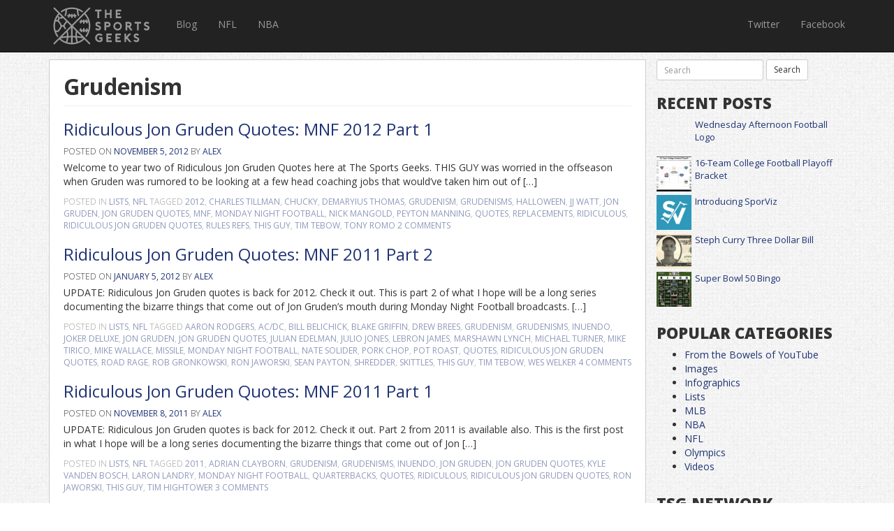

--- FILE ---
content_type: text/html; charset=UTF-8
request_url: https://thesportsgeeks.com/tag/grudenism/
body_size: 18339
content:
<!DOCTYPE html>
<html dir="ltr" lang="en-US" prefix="og: https://ogp.me/ns#">
<head>
	<meta charset="UTF-8">
	<meta name="viewport" content="width=device-width, initial-scale=1">
	
	<link rel="profile" href="http://gmpg.org/xfn/11">
	<link rel="pingback" href="https://thesportsgeeks.com/xmlrpc.php">

	<link href='https://fonts.googleapis.com/css?family=Open+Sans:400italic,600italic,400,300,600,700,800' rel='stylesheet' type='text/css'>
	<link rel="stylesheet" href="https://thesportsgeeks.com/wp-content/themes/tsg_v/assets/css/bootstrap.css" type="text/css" />

  <!-- HTML5 Shim and Respond.js IE8 support of HTML5 elements and media queries -->
  <!-- WARNING: Respond.js doesn't work if you view the page via file:// -->
  <!--[if lt IE 9]>
    <script src="https://oss.maxcdn.com/libs/html5shiv/3.7.0/html5shiv.js"></script>
    <script src="https://oss.maxcdn.com/libs/respond.js/1.4.2/respond.min.js"></script>
  <![endif]-->

	
		<!-- All in One SEO 4.6.0 - aioseo.com -->
		<title>Grudenism - The Sports Geeks</title>
		<meta name="robots" content="max-image-preview:large" />
		<link rel="canonical" href="https://thesportsgeeks.com/tag/grudenism/" />
		<meta name="generator" content="All in One SEO (AIOSEO) 4.6.0" />
		<script type="application/ld+json" class="aioseo-schema">
			{"@context":"https:\/\/schema.org","@graph":[{"@type":"BreadcrumbList","@id":"https:\/\/thesportsgeeks.com\/tag\/grudenism\/#breadcrumblist","itemListElement":[{"@type":"ListItem","@id":"https:\/\/thesportsgeeks.com\/#listItem","position":1,"name":"Home","item":"https:\/\/thesportsgeeks.com\/","nextItem":"https:\/\/thesportsgeeks.com\/tag\/grudenism\/#listItem"},{"@type":"ListItem","@id":"https:\/\/thesportsgeeks.com\/tag\/grudenism\/#listItem","position":2,"name":"Grudenism","previousItem":"https:\/\/thesportsgeeks.com\/#listItem"}]},{"@type":"CollectionPage","@id":"https:\/\/thesportsgeeks.com\/tag\/grudenism\/#collectionpage","url":"https:\/\/thesportsgeeks.com\/tag\/grudenism\/","name":"Grudenism - The Sports Geeks","inLanguage":"en-US","isPartOf":{"@id":"https:\/\/thesportsgeeks.com\/#website"},"breadcrumb":{"@id":"https:\/\/thesportsgeeks.com\/tag\/grudenism\/#breadcrumblist"}},{"@type":"Organization","@id":"https:\/\/thesportsgeeks.com\/#organization","name":"The Sports Geeks","url":"https:\/\/thesportsgeeks.com\/"},{"@type":"WebSite","@id":"https:\/\/thesportsgeeks.com\/#website","url":"https:\/\/thesportsgeeks.com\/","name":"The Sports Geeks","inLanguage":"en-US","publisher":{"@id":"https:\/\/thesportsgeeks.com\/#organization"}}]}
		</script>
		<!-- All in One SEO -->

<link rel='dns-prefetch' href='//secure.gravatar.com' />
<link rel='dns-prefetch' href='//stats.wp.com' />
<link rel='dns-prefetch' href='//v0.wordpress.com' />
<link rel="alternate" type="application/rss+xml" title="The Sports Geeks &raquo; Feed" href="https://thesportsgeeks.com/feed/" />
<link rel="alternate" type="application/rss+xml" title="The Sports Geeks &raquo; Comments Feed" href="https://thesportsgeeks.com/comments/feed/" />
<link rel="alternate" type="application/rss+xml" title="The Sports Geeks &raquo; Grudenism Tag Feed" href="https://thesportsgeeks.com/tag/grudenism/feed/" />
<script type="text/javascript">
/* <![CDATA[ */
window._wpemojiSettings = {"baseUrl":"https:\/\/s.w.org\/images\/core\/emoji\/15.0.3\/72x72\/","ext":".png","svgUrl":"https:\/\/s.w.org\/images\/core\/emoji\/15.0.3\/svg\/","svgExt":".svg","source":{"concatemoji":"https:\/\/thesportsgeeks.com\/wp-includes\/js\/wp-emoji-release.min.js?ver=6.5"}};
/*! This file is auto-generated */
!function(i,n){var o,s,e;function c(e){try{var t={supportTests:e,timestamp:(new Date).valueOf()};sessionStorage.setItem(o,JSON.stringify(t))}catch(e){}}function p(e,t,n){e.clearRect(0,0,e.canvas.width,e.canvas.height),e.fillText(t,0,0);var t=new Uint32Array(e.getImageData(0,0,e.canvas.width,e.canvas.height).data),r=(e.clearRect(0,0,e.canvas.width,e.canvas.height),e.fillText(n,0,0),new Uint32Array(e.getImageData(0,0,e.canvas.width,e.canvas.height).data));return t.every(function(e,t){return e===r[t]})}function u(e,t,n){switch(t){case"flag":return n(e,"\ud83c\udff3\ufe0f\u200d\u26a7\ufe0f","\ud83c\udff3\ufe0f\u200b\u26a7\ufe0f")?!1:!n(e,"\ud83c\uddfa\ud83c\uddf3","\ud83c\uddfa\u200b\ud83c\uddf3")&&!n(e,"\ud83c\udff4\udb40\udc67\udb40\udc62\udb40\udc65\udb40\udc6e\udb40\udc67\udb40\udc7f","\ud83c\udff4\u200b\udb40\udc67\u200b\udb40\udc62\u200b\udb40\udc65\u200b\udb40\udc6e\u200b\udb40\udc67\u200b\udb40\udc7f");case"emoji":return!n(e,"\ud83d\udc26\u200d\u2b1b","\ud83d\udc26\u200b\u2b1b")}return!1}function f(e,t,n){var r="undefined"!=typeof WorkerGlobalScope&&self instanceof WorkerGlobalScope?new OffscreenCanvas(300,150):i.createElement("canvas"),a=r.getContext("2d",{willReadFrequently:!0}),o=(a.textBaseline="top",a.font="600 32px Arial",{});return e.forEach(function(e){o[e]=t(a,e,n)}),o}function t(e){var t=i.createElement("script");t.src=e,t.defer=!0,i.head.appendChild(t)}"undefined"!=typeof Promise&&(o="wpEmojiSettingsSupports",s=["flag","emoji"],n.supports={everything:!0,everythingExceptFlag:!0},e=new Promise(function(e){i.addEventListener("DOMContentLoaded",e,{once:!0})}),new Promise(function(t){var n=function(){try{var e=JSON.parse(sessionStorage.getItem(o));if("object"==typeof e&&"number"==typeof e.timestamp&&(new Date).valueOf()<e.timestamp+604800&&"object"==typeof e.supportTests)return e.supportTests}catch(e){}return null}();if(!n){if("undefined"!=typeof Worker&&"undefined"!=typeof OffscreenCanvas&&"undefined"!=typeof URL&&URL.createObjectURL&&"undefined"!=typeof Blob)try{var e="postMessage("+f.toString()+"("+[JSON.stringify(s),u.toString(),p.toString()].join(",")+"));",r=new Blob([e],{type:"text/javascript"}),a=new Worker(URL.createObjectURL(r),{name:"wpTestEmojiSupports"});return void(a.onmessage=function(e){c(n=e.data),a.terminate(),t(n)})}catch(e){}c(n=f(s,u,p))}t(n)}).then(function(e){for(var t in e)n.supports[t]=e[t],n.supports.everything=n.supports.everything&&n.supports[t],"flag"!==t&&(n.supports.everythingExceptFlag=n.supports.everythingExceptFlag&&n.supports[t]);n.supports.everythingExceptFlag=n.supports.everythingExceptFlag&&!n.supports.flag,n.DOMReady=!1,n.readyCallback=function(){n.DOMReady=!0}}).then(function(){return e}).then(function(){var e;n.supports.everything||(n.readyCallback(),(e=n.source||{}).concatemoji?t(e.concatemoji):e.wpemoji&&e.twemoji&&(t(e.twemoji),t(e.wpemoji)))}))}((window,document),window._wpemojiSettings);
/* ]]> */
</script>
<style id='wp-emoji-styles-inline-css' type='text/css'>

	img.wp-smiley, img.emoji {
		display: inline !important;
		border: none !important;
		box-shadow: none !important;
		height: 1em !important;
		width: 1em !important;
		margin: 0 0.07em !important;
		vertical-align: -0.1em !important;
		background: none !important;
		padding: 0 !important;
	}
</style>
<link rel='stylesheet' id='wp-block-library-css' href='https://thesportsgeeks.com/wp-includes/css/dist/block-library/style.min.css?ver=6.5' type='text/css' media='all' />
<style id='wp-block-library-inline-css' type='text/css'>
.has-text-align-justify{text-align:justify;}
</style>
<link rel='stylesheet' id='mediaelement-css' href='https://thesportsgeeks.com/wp-includes/js/mediaelement/mediaelementplayer-legacy.min.css?ver=4.2.17' type='text/css' media='all' />
<link rel='stylesheet' id='wp-mediaelement-css' href='https://thesportsgeeks.com/wp-includes/js/mediaelement/wp-mediaelement.min.css?ver=6.5' type='text/css' media='all' />
<style id='jetpack-sharing-buttons-style-inline-css' type='text/css'>
.jetpack-sharing-buttons__services-list{display:flex;flex-direction:row;flex-wrap:wrap;gap:0;list-style-type:none;margin:5px;padding:0}.jetpack-sharing-buttons__services-list.has-small-icon-size{font-size:12px}.jetpack-sharing-buttons__services-list.has-normal-icon-size{font-size:16px}.jetpack-sharing-buttons__services-list.has-large-icon-size{font-size:24px}.jetpack-sharing-buttons__services-list.has-huge-icon-size{font-size:36px}@media print{.jetpack-sharing-buttons__services-list{display:none!important}}.editor-styles-wrapper .wp-block-jetpack-sharing-buttons{gap:0;padding-inline-start:0}ul.jetpack-sharing-buttons__services-list.has-background{padding:1.25em 2.375em}
</style>
<style id='classic-theme-styles-inline-css' type='text/css'>
/*! This file is auto-generated */
.wp-block-button__link{color:#fff;background-color:#32373c;border-radius:9999px;box-shadow:none;text-decoration:none;padding:calc(.667em + 2px) calc(1.333em + 2px);font-size:1.125em}.wp-block-file__button{background:#32373c;color:#fff;text-decoration:none}
</style>
<style id='global-styles-inline-css' type='text/css'>
body{--wp--preset--color--black: #000000;--wp--preset--color--cyan-bluish-gray: #abb8c3;--wp--preset--color--white: #ffffff;--wp--preset--color--pale-pink: #f78da7;--wp--preset--color--vivid-red: #cf2e2e;--wp--preset--color--luminous-vivid-orange: #ff6900;--wp--preset--color--luminous-vivid-amber: #fcb900;--wp--preset--color--light-green-cyan: #7bdcb5;--wp--preset--color--vivid-green-cyan: #00d084;--wp--preset--color--pale-cyan-blue: #8ed1fc;--wp--preset--color--vivid-cyan-blue: #0693e3;--wp--preset--color--vivid-purple: #9b51e0;--wp--preset--gradient--vivid-cyan-blue-to-vivid-purple: linear-gradient(135deg,rgba(6,147,227,1) 0%,rgb(155,81,224) 100%);--wp--preset--gradient--light-green-cyan-to-vivid-green-cyan: linear-gradient(135deg,rgb(122,220,180) 0%,rgb(0,208,130) 100%);--wp--preset--gradient--luminous-vivid-amber-to-luminous-vivid-orange: linear-gradient(135deg,rgba(252,185,0,1) 0%,rgba(255,105,0,1) 100%);--wp--preset--gradient--luminous-vivid-orange-to-vivid-red: linear-gradient(135deg,rgba(255,105,0,1) 0%,rgb(207,46,46) 100%);--wp--preset--gradient--very-light-gray-to-cyan-bluish-gray: linear-gradient(135deg,rgb(238,238,238) 0%,rgb(169,184,195) 100%);--wp--preset--gradient--cool-to-warm-spectrum: linear-gradient(135deg,rgb(74,234,220) 0%,rgb(151,120,209) 20%,rgb(207,42,186) 40%,rgb(238,44,130) 60%,rgb(251,105,98) 80%,rgb(254,248,76) 100%);--wp--preset--gradient--blush-light-purple: linear-gradient(135deg,rgb(255,206,236) 0%,rgb(152,150,240) 100%);--wp--preset--gradient--blush-bordeaux: linear-gradient(135deg,rgb(254,205,165) 0%,rgb(254,45,45) 50%,rgb(107,0,62) 100%);--wp--preset--gradient--luminous-dusk: linear-gradient(135deg,rgb(255,203,112) 0%,rgb(199,81,192) 50%,rgb(65,88,208) 100%);--wp--preset--gradient--pale-ocean: linear-gradient(135deg,rgb(255,245,203) 0%,rgb(182,227,212) 50%,rgb(51,167,181) 100%);--wp--preset--gradient--electric-grass: linear-gradient(135deg,rgb(202,248,128) 0%,rgb(113,206,126) 100%);--wp--preset--gradient--midnight: linear-gradient(135deg,rgb(2,3,129) 0%,rgb(40,116,252) 100%);--wp--preset--font-size--small: 13px;--wp--preset--font-size--medium: 20px;--wp--preset--font-size--large: 36px;--wp--preset--font-size--x-large: 42px;--wp--preset--spacing--20: 0.44rem;--wp--preset--spacing--30: 0.67rem;--wp--preset--spacing--40: 1rem;--wp--preset--spacing--50: 1.5rem;--wp--preset--spacing--60: 2.25rem;--wp--preset--spacing--70: 3.38rem;--wp--preset--spacing--80: 5.06rem;--wp--preset--shadow--natural: 6px 6px 9px rgba(0, 0, 0, 0.2);--wp--preset--shadow--deep: 12px 12px 50px rgba(0, 0, 0, 0.4);--wp--preset--shadow--sharp: 6px 6px 0px rgba(0, 0, 0, 0.2);--wp--preset--shadow--outlined: 6px 6px 0px -3px rgba(255, 255, 255, 1), 6px 6px rgba(0, 0, 0, 1);--wp--preset--shadow--crisp: 6px 6px 0px rgba(0, 0, 0, 1);}:where(.is-layout-flex){gap: 0.5em;}:where(.is-layout-grid){gap: 0.5em;}body .is-layout-flow > .alignleft{float: left;margin-inline-start: 0;margin-inline-end: 2em;}body .is-layout-flow > .alignright{float: right;margin-inline-start: 2em;margin-inline-end: 0;}body .is-layout-flow > .aligncenter{margin-left: auto !important;margin-right: auto !important;}body .is-layout-constrained > .alignleft{float: left;margin-inline-start: 0;margin-inline-end: 2em;}body .is-layout-constrained > .alignright{float: right;margin-inline-start: 2em;margin-inline-end: 0;}body .is-layout-constrained > .aligncenter{margin-left: auto !important;margin-right: auto !important;}body .is-layout-constrained > :where(:not(.alignleft):not(.alignright):not(.alignfull)){max-width: var(--wp--style--global--content-size);margin-left: auto !important;margin-right: auto !important;}body .is-layout-constrained > .alignwide{max-width: var(--wp--style--global--wide-size);}body .is-layout-flex{display: flex;}body .is-layout-flex{flex-wrap: wrap;align-items: center;}body .is-layout-flex > *{margin: 0;}body .is-layout-grid{display: grid;}body .is-layout-grid > *{margin: 0;}:where(.wp-block-columns.is-layout-flex){gap: 2em;}:where(.wp-block-columns.is-layout-grid){gap: 2em;}:where(.wp-block-post-template.is-layout-flex){gap: 1.25em;}:where(.wp-block-post-template.is-layout-grid){gap: 1.25em;}.has-black-color{color: var(--wp--preset--color--black) !important;}.has-cyan-bluish-gray-color{color: var(--wp--preset--color--cyan-bluish-gray) !important;}.has-white-color{color: var(--wp--preset--color--white) !important;}.has-pale-pink-color{color: var(--wp--preset--color--pale-pink) !important;}.has-vivid-red-color{color: var(--wp--preset--color--vivid-red) !important;}.has-luminous-vivid-orange-color{color: var(--wp--preset--color--luminous-vivid-orange) !important;}.has-luminous-vivid-amber-color{color: var(--wp--preset--color--luminous-vivid-amber) !important;}.has-light-green-cyan-color{color: var(--wp--preset--color--light-green-cyan) !important;}.has-vivid-green-cyan-color{color: var(--wp--preset--color--vivid-green-cyan) !important;}.has-pale-cyan-blue-color{color: var(--wp--preset--color--pale-cyan-blue) !important;}.has-vivid-cyan-blue-color{color: var(--wp--preset--color--vivid-cyan-blue) !important;}.has-vivid-purple-color{color: var(--wp--preset--color--vivid-purple) !important;}.has-black-background-color{background-color: var(--wp--preset--color--black) !important;}.has-cyan-bluish-gray-background-color{background-color: var(--wp--preset--color--cyan-bluish-gray) !important;}.has-white-background-color{background-color: var(--wp--preset--color--white) !important;}.has-pale-pink-background-color{background-color: var(--wp--preset--color--pale-pink) !important;}.has-vivid-red-background-color{background-color: var(--wp--preset--color--vivid-red) !important;}.has-luminous-vivid-orange-background-color{background-color: var(--wp--preset--color--luminous-vivid-orange) !important;}.has-luminous-vivid-amber-background-color{background-color: var(--wp--preset--color--luminous-vivid-amber) !important;}.has-light-green-cyan-background-color{background-color: var(--wp--preset--color--light-green-cyan) !important;}.has-vivid-green-cyan-background-color{background-color: var(--wp--preset--color--vivid-green-cyan) !important;}.has-pale-cyan-blue-background-color{background-color: var(--wp--preset--color--pale-cyan-blue) !important;}.has-vivid-cyan-blue-background-color{background-color: var(--wp--preset--color--vivid-cyan-blue) !important;}.has-vivid-purple-background-color{background-color: var(--wp--preset--color--vivid-purple) !important;}.has-black-border-color{border-color: var(--wp--preset--color--black) !important;}.has-cyan-bluish-gray-border-color{border-color: var(--wp--preset--color--cyan-bluish-gray) !important;}.has-white-border-color{border-color: var(--wp--preset--color--white) !important;}.has-pale-pink-border-color{border-color: var(--wp--preset--color--pale-pink) !important;}.has-vivid-red-border-color{border-color: var(--wp--preset--color--vivid-red) !important;}.has-luminous-vivid-orange-border-color{border-color: var(--wp--preset--color--luminous-vivid-orange) !important;}.has-luminous-vivid-amber-border-color{border-color: var(--wp--preset--color--luminous-vivid-amber) !important;}.has-light-green-cyan-border-color{border-color: var(--wp--preset--color--light-green-cyan) !important;}.has-vivid-green-cyan-border-color{border-color: var(--wp--preset--color--vivid-green-cyan) !important;}.has-pale-cyan-blue-border-color{border-color: var(--wp--preset--color--pale-cyan-blue) !important;}.has-vivid-cyan-blue-border-color{border-color: var(--wp--preset--color--vivid-cyan-blue) !important;}.has-vivid-purple-border-color{border-color: var(--wp--preset--color--vivid-purple) !important;}.has-vivid-cyan-blue-to-vivid-purple-gradient-background{background: var(--wp--preset--gradient--vivid-cyan-blue-to-vivid-purple) !important;}.has-light-green-cyan-to-vivid-green-cyan-gradient-background{background: var(--wp--preset--gradient--light-green-cyan-to-vivid-green-cyan) !important;}.has-luminous-vivid-amber-to-luminous-vivid-orange-gradient-background{background: var(--wp--preset--gradient--luminous-vivid-amber-to-luminous-vivid-orange) !important;}.has-luminous-vivid-orange-to-vivid-red-gradient-background{background: var(--wp--preset--gradient--luminous-vivid-orange-to-vivid-red) !important;}.has-very-light-gray-to-cyan-bluish-gray-gradient-background{background: var(--wp--preset--gradient--very-light-gray-to-cyan-bluish-gray) !important;}.has-cool-to-warm-spectrum-gradient-background{background: var(--wp--preset--gradient--cool-to-warm-spectrum) !important;}.has-blush-light-purple-gradient-background{background: var(--wp--preset--gradient--blush-light-purple) !important;}.has-blush-bordeaux-gradient-background{background: var(--wp--preset--gradient--blush-bordeaux) !important;}.has-luminous-dusk-gradient-background{background: var(--wp--preset--gradient--luminous-dusk) !important;}.has-pale-ocean-gradient-background{background: var(--wp--preset--gradient--pale-ocean) !important;}.has-electric-grass-gradient-background{background: var(--wp--preset--gradient--electric-grass) !important;}.has-midnight-gradient-background{background: var(--wp--preset--gradient--midnight) !important;}.has-small-font-size{font-size: var(--wp--preset--font-size--small) !important;}.has-medium-font-size{font-size: var(--wp--preset--font-size--medium) !important;}.has-large-font-size{font-size: var(--wp--preset--font-size--large) !important;}.has-x-large-font-size{font-size: var(--wp--preset--font-size--x-large) !important;}
.wp-block-navigation a:where(:not(.wp-element-button)){color: inherit;}
:where(.wp-block-post-template.is-layout-flex){gap: 1.25em;}:where(.wp-block-post-template.is-layout-grid){gap: 1.25em;}
:where(.wp-block-columns.is-layout-flex){gap: 2em;}:where(.wp-block-columns.is-layout-grid){gap: 2em;}
.wp-block-pullquote{font-size: 1.5em;line-height: 1.6;}
</style>
<link rel='stylesheet' id='wp-polls-css' href='https://thesportsgeeks.com/wp-content/plugins/wp-polls/polls-css.css?ver=2.77.2' type='text/css' media='all' />
<style id='wp-polls-inline-css' type='text/css'>
.wp-polls .pollbar {
	margin: 1px;
	font-size: 6px;
	line-height: 8px;
	height: 8px;
	background-image: url('https://thesportsgeeks.com/wp-content/plugins/wp-polls/images/default/pollbg.gif');
	border: 1px solid #c8c8c8;
}

</style>
<link rel='stylesheet' id='tsg_v-style-css' href='https://thesportsgeeks.com/wp-content/themes/tsg_v/style.css?ver=6.5' type='text/css' media='all' />
<link rel='stylesheet' id='jetpack_css-css' href='https://thesportsgeeks.com/wp-content/plugins/jetpack/css/jetpack.css?ver=13.3' type='text/css' media='all' />
<link rel='stylesheet' id='podpress_frontend_styles-css' href='https://thesportsgeeks.com/wp-content/plugins/podpress/style/podpress.css?ver=6.5' type='text/css' media='all' />
<script type="text/javascript">
//<![CDATA[
var podpressL10 = {
	openblogagain : 'back to:',
	theblog : 'the blog',
	close : 'close',
	playbutton : 'Play &gt;'
}
//]]>
</script>
<script type="text/javascript">//<![CDATA[
var podPressBlogURL = "https://thesportsgeeks.com/";
var podPressBackendURL = "https://thesportsgeeks.com/wp-content/plugins/podpress/";
var podPressDefaultPreviewImage = "https://thesportsgeeks.com/wp-content/plugins/podpress/images/vpreview_center.png";
var podPressPlayerFile = "podango_player.swf";
var podPressMP3PlayerOptions = "&amp;bg=0xF8F8F8&amp;leftbg=0xEEEEEE&amp;rightbg=0xCCCCCC&amp;rightbghover=0x999999&amp;lefticon=0x666666&amp;righticon=0x666666&amp;righticonhover=0xFFFFFF&amp;text=0x666666&amp;slider=0x666666&amp;track=0xFFFFFF&amp;loader=0x0a3806&amp;border=0x666666&amp;volslider=0x666666&amp;voltrack=0xFFFFFF&amp;tracker=0xDDDDDD&amp;skip=0x666666&amp;initialvolume=70&amp;buffer=5&amp;checkpolicy=no&amp;animation=yes&amp;remaining=no&amp;";
var podPressMP3PlayerWrapper = false;
var podPress_cortado_signed = false;
var podPressOverwriteTitleandArtist = false;
var podPressHTML5 = true;
var podPressHTML5sec = "49794873d2";
var podPressHTML5_showplayersdirectly = false;
var podPressText_PlayNow = "Play Now";
var podPressText_HidePlayer = "Hide Player";
//]]></script>
<script type="text/javascript" src="https://thesportsgeeks.com/wp-includes/js/jquery/jquery.min.js?ver=3.7.1" id="jquery-core-js"></script>
<script type="text/javascript" src="https://thesportsgeeks.com/wp-includes/js/jquery/jquery-migrate.min.js?ver=3.4.1" id="jquery-migrate-js"></script>
<script type="text/javascript" src="https://thesportsgeeks.com/wp-content/plugins/podpress/js/podpress.js?ver=6.5" id="podpress_frontend_script-js"></script>
<link rel="https://api.w.org/" href="https://thesportsgeeks.com/wp-json/" /><link rel="alternate" type="application/json" href="https://thesportsgeeks.com/wp-json/wp/v2/tags/1982" /><link rel="EditURI" type="application/rsd+xml" title="RSD" href="https://thesportsgeeks.com/xmlrpc.php?rsd" />
<meta name="generator" content="WordPress 6.5" />
<script type="text/javascript" src="https://thesportsgeeks.com/wp-content/plugins/flash-video-player/swfobject.js"></script>
	<style>img#wpstats{display:none}</style>
		

	<script src="https://thesportsgeeks.com/wp-content/themes/tsg_v/assets/js/bootstrap.js"></script>
	<script src="https://thesportsgeeks.com/wp-content/themes/tsg_v/assets/js/app.js"></script>

	<script type="text/javascript">var switchTo5x=true;</script>
	<script type="text/javascript" src="https://ws.sharethis.com/button/buttons.js"></script>
	<script type="text/javascript">stLight.options({publisher: "f176b158-e508-4c63-bf41-483072225145", doNotHash: false, doNotCopy: false, hashAddressBar: false});</script>

</head>

<body class="archive tag tag-grudenism tag-1982 group-blog">
	
	<div class="container" id="main">

		
		
		<header class="navbar navbar-inverse navbar-fixed-top bs-docs-nav" role="banner">
		  <div class="container">
		    <div class="navbar-header">
		      <button class="navbar-toggle" type="button" data-toggle="collapse" data-target=".bs-navbar-collapse">
		        <span class="sr-only">Toggle navigation</span>
		        <span class="icon-bar"></span>
		        <span class="icon-bar"></span>
		        <span class="icon-bar"></span>
		      </button>
		      <!--<a href="/" class="navbar-brand">The Sports Geeks</a>-->
		      <a href="/" class="navbar-brand brand-svg">
            <svg version="1.1" id="Layer_1" xmlns="http://www.w3.org/2000/svg" xmlns:xlink="http://www.w3.org/1999/xlink" x="0px" y="0px"
            	 width="170px" height="55px" viewBox="0 0 634.574 247.598" enable-background="new 0 0 634.574 247.598"
            	 xml:space="preserve">
            <g id="g5246" transform="translate(9.4548254,7.6545581)" inkscape:export-filename="C:\Users\Ivanaa\Desktop\g5246.png" inkscape:export-xdpi="90" inkscape:export-ydpi="90">
            	<g id="g5430-9" transform="matrix(0.6518091,0,0,0.6518091,-612.19125,-303.03681)">
            		<g enable-background="new    ">
            			<path fill="#999999" d="M1406.626,496.135h-22.949v67.054h-16.614v-67.054h-23.188v-16.614h62.751V496.135z"/>
            			<path fill="#999999" d="M1507.028,479.521v83.668h-16.614v-33.468h-33.228v33.468h-16.494v-83.668h16.494v33.468h33.228v-33.468
            				H1507.028z"/>
            			<path fill="#999999" d="M1564.28,496.135v16.854h27.132v16.733h-27.132v16.854h37.171v16.614h-53.784v-83.668h53.784v16.614
            				H1564.28z"/>
            		</g>
            		<g enable-background="new    ">
            			<path fill="#999999" d="M1373.276,685.062c-3.666,0-7.213-0.52-10.638-1.554c-3.425-1.035-6.652-2.51-9.68-4.421h0.12
            				c-2.152-1.354-4.064-2.828-5.737-4.424c-1.673-1.592-2.829-2.748-3.466-3.465l12.431-11.474c0.556,0.717,1.452,1.575,2.688,2.569
            				c1.235,0.998,2.648,1.954,4.243,2.869c1.593,0.918,3.268,1.695,5.02,2.331c1.752,0.638,3.425,0.956,5.02,0.956
            				c1.354,0,2.708-0.16,4.064-0.479c1.354-0.318,2.589-0.816,3.706-1.494c1.115-0.675,2.032-1.572,2.748-2.689
            				c0.718-1.116,1.075-2.51,1.075-4.184c0-0.636-0.219-1.333-0.656-2.09c-0.438-0.758-1.196-1.574-2.271-2.45
            				c-1.075-0.877-2.569-1.812-4.483-2.81c-1.912-0.995-4.302-2.05-7.17-3.168c-3.347-1.273-6.455-2.648-9.324-4.124
            				c-2.868-1.473-5.358-3.206-7.47-5.198c-2.112-1.991-3.747-4.263-4.901-6.812c-1.156-2.551-1.733-5.499-1.733-8.846
            				c0-3.426,0.636-6.633,1.913-9.622c1.274-2.987,3.087-5.576,5.437-7.768c2.351-2.19,5.18-3.904,8.488-5.139
            				c3.304-1.235,6.95-1.854,10.936-1.854c2.15,0,4.441,0.281,6.872,0.837c2.429,0.56,4.801,1.275,7.113,2.152
            				c2.31,0.877,4.481,1.895,6.514,3.048c2.032,1.156,3.723,2.329,5.079,3.525l-10.28,12.909c-1.513-1.034-3.068-1.993-4.66-2.87
            				c-1.356-0.717-2.91-1.392-4.662-2.031c-1.754-0.637-3.546-0.957-5.378-0.957c-3.349,0-5.958,0.658-7.83,1.973
            				c-1.873,1.313-2.808,3.208-2.808,5.678c0,1.115,0.336,2.133,1.016,3.047c0.675,0.917,1.592,1.754,2.748,2.512
            				c1.154,0.757,2.491,1.454,4.005,2.091c1.513,0.638,3.108,1.236,4.781,1.792c4.782,1.835,8.804,3.687,12.073,5.558
            				c3.266,1.874,5.896,3.866,7.888,5.976c1.99,2.112,3.406,4.384,4.243,6.815c0.836,2.431,1.255,5.079,1.255,7.947
            				c0,3.508-0.718,6.812-2.151,9.92c-1.435,3.108-3.407,5.797-5.917,8.069c-2.51,2.271-5.499,4.064-8.965,5.379
            				C1381.105,684.405,1377.34,685.062,1373.276,685.062z"/>
            			<path fill="#999999" d="M1453.118,684.225h-16.614v-83.668h33.826c3.506,0,6.814,0.679,9.921,2.033
            				c3.107,1.356,5.837,3.208,8.186,5.558c2.351,2.35,4.223,5.079,5.618,8.186c1.395,3.108,2.093,6.454,2.093,10.041
            				c0,3.585-0.679,6.972-2.033,10.159c-1.356,3.189-3.208,5.938-5.557,8.248c-2.352,2.312-5.1,4.144-8.246,5.499
            				c-3.151,1.356-6.477,2.031-9.983,2.031h-17.212V684.225z M1453.118,635.818h14.106c4.222,0,7.329-0.935,9.322-2.808
            				c1.991-1.871,2.989-4.083,2.989-6.633c0-2.55-0.998-4.722-2.989-6.514c-1.993-1.793-5.1-2.691-9.322-2.691h-14.106V635.818z"/>
            			<path fill="#999999" d="M1566.188,685.062c-5.26,0-10.399-0.996-15.42-2.989c-5.019-1.991-9.5-4.799-13.445-8.426
            				c-3.945-3.626-7.114-8.009-9.503-13.148c-2.391-5.139-3.585-10.896-3.585-17.272c0-5.499,1.053-10.796,3.167-15.896
            				c2.111-5.099,5.04-9.582,8.784-13.447c3.744-3.864,8.168-6.951,13.268-9.263c5.097-2.31,10.676-3.466,16.734-3.466
            				c5.337,0,10.536,1.037,15.598,3.108c5.058,2.074,9.52,4.979,13.387,8.724c3.863,3.747,6.971,8.188,9.322,13.329
            				c2.349,5.139,3.527,10.776,3.527,16.911c0,5.42-1.037,10.638-3.107,15.658c-2.074,5.02-4.961,9.484-8.667,13.386
            				c-3.704,3.907-8.126,7.015-13.267,9.324C1577.842,683.908,1572.243,685.062,1566.188,685.062z M1566.188,617.531
            				c-3.587,0-6.934,0.676-10.04,2.031c-3.109,1.356-5.818,3.21-8.128,5.558c-2.312,2.352-4.146,5.079-5.499,8.187
            				c-1.356,3.108-2.032,6.416-2.032,9.921c0,3.508,0.676,6.812,2.032,9.921c1.353,3.108,3.187,5.818,5.499,8.128
            				c2.31,2.312,5.039,4.124,8.188,5.439c3.146,1.313,6.471,1.971,9.98,1.971c3.504,0,6.792-0.675,9.86-2.031
            				c3.067-1.354,5.758-3.187,8.07-5.499c2.309-2.31,4.14-4.999,5.497-8.069c1.353-3.065,2.031-6.353,2.031-9.861
            				c0-3.504-0.679-6.812-2.031-9.921c-1.357-3.108-3.209-5.835-5.557-8.187c-2.352-2.348-5.063-4.203-8.128-5.558
            				C1572.86,618.207,1569.613,617.531,1566.188,617.531z"/>
            			<path fill="#999999" d="M1714.16,684.225h-20.319l-22.709-31.914h-10.043v31.914h-16.494v-83.668h33.827
            				c3.504,0,6.812,0.679,9.921,2.033c3.106,1.356,5.836,3.208,8.188,5.558c2.348,2.35,4.22,5.079,5.615,8.186
            				c1.395,3.108,2.093,6.454,2.093,10.041c0,5.259-1.356,9.98-4.065,14.164c-2.709,4.183-6.257,7.272-10.637,9.263L1714.16,684.225z
            				 M1675.315,635.818c4.222,0,7.329-0.935,9.322-2.808c1.991-1.871,2.989-4.083,2.989-6.633c0-2.55-0.998-4.722-2.989-6.514
            				c-1.993-1.793-5.1-2.691-9.322-2.691h-14.226v18.647H1675.315z"/>
            			<path fill="#999999" d="M1797.588,617.171h-22.948v67.055h-16.614v-67.055h-23.19v-16.613h62.752V617.171z"/>
            			<path fill="#999999" d="M1853.046,685.062c-3.665,0-7.212-0.52-10.637-1.554c-3.425-1.035-6.652-2.51-9.68-4.421h0.12
            				c-2.153-1.354-4.065-2.828-5.738-4.424c-1.672-1.592-2.829-2.748-3.466-3.465l12.431-11.474c0.556,0.717,1.452,1.575,2.689,2.569
            				c1.234,0.998,2.647,1.954,4.242,2.869c1.593,0.918,3.268,1.695,5.021,2.331c1.751,0.638,3.425,0.956,5.019,0.956
            				c1.354,0,2.709-0.16,4.065-0.479c1.354-0.318,2.589-0.816,3.707-1.494c1.115-0.675,2.03-1.572,2.748-2.689
            				c0.718-1.116,1.076-2.51,1.076-4.184c0-0.636-0.22-1.333-0.656-2.09c-0.439-0.758-1.197-1.574-2.271-2.45
            				c-1.076-0.877-2.569-1.812-4.484-2.81c-1.912-0.995-4.301-2.05-7.169-3.168c-3.347-1.273-6.454-2.648-9.325-4.124
            				c-2.868-1.473-5.358-3.206-7.47-5.198c-2.111-1.991-3.745-4.263-4.901-6.812c-1.155-2.551-1.732-5.499-1.732-8.846
            				c0-3.426,0.637-6.633,1.913-9.622c1.273-2.987,3.086-5.576,5.437-7.768c2.351-2.19,5.179-3.904,8.488-5.139
            				c3.305-1.235,6.952-1.854,10.936-1.854c2.151,0,4.442,0.281,6.872,0.837c2.429,0.56,4.8,1.275,7.112,2.152
            				c2.31,0.877,4.481,1.895,6.514,3.048c2.032,1.156,3.725,2.329,5.081,3.525l-10.281,12.909c-1.513-1.034-3.067-1.993-4.66-2.87
            				c-1.356-0.717-2.911-1.392-4.662-2.031c-1.755-0.637-3.546-0.957-5.377-0.957c-3.349,0-5.958,0.658-7.83,1.973
            				c-1.874,1.313-2.809,3.208-2.809,5.678c0,1.115,0.337,2.133,1.016,3.047c0.676,0.917,1.593,1.754,2.749,2.512
            				c1.154,0.757,2.49,1.454,4.003,2.091c1.515,0.638,3.109,1.236,4.782,1.792c4.781,1.835,8.802,3.687,12.073,5.558
            				c3.265,1.874,5.894,3.866,7.887,5.976c1.991,2.112,3.407,4.384,4.243,6.815c0.836,2.431,1.255,5.079,1.255,7.947
            				c0,3.508-0.716,6.812-2.151,9.92s-3.407,5.797-5.917,8.069c-2.51,2.271-5.499,4.064-8.964,5.379
            				C1860.876,684.405,1857.111,685.062,1853.046,685.062z"/>
            		</g>
            		<g>
            			<path fill="#999999" d="M1368.079,739.519c2.348-2.39,5.098-4.262,8.247-5.618c3.146-1.354,6.514-2.033,10.1-2.033
            				c3.425,0,6.831,0.777,10.218,2.331c3.388,1.554,6.555,3.725,9.503,6.514l11.355-11.952c-4.382-4.381-9.246-7.727-14.582-10.041
            				c-5.34-2.31-10.838-3.466-16.494-3.466c-5.421,0-10.679,1.016-15.777,3.049c-5.101,2.031-9.622,4.901-13.567,8.605
            				c-3.943,3.706-7.132,8.208-9.561,13.507c-2.433,5.301-3.647,11.175-3.647,17.629c0,5.42,0.996,10.68,2.989,15.777
            				c1.99,5.1,4.841,9.622,8.545,13.566c3.707,3.945,8.188,7.132,13.448,9.563c5.258,2.431,11.115,3.644,17.57,3.644
            				c5.896,0,11.295-1.075,16.196-3.227s9.62-5.259,14.163-9.323v-35.62h-32.75v16.615h16.256v11.115
            				c-2.073,1.196-4.301,2.133-6.693,2.81c-2.391,0.677-4.781,1.015-7.172,1.015c-3.585,0-6.953-0.677-10.1-2.032
            				c-3.149-1.354-5.899-3.206-8.247-5.557c-2.352-2.35-4.205-5.099-5.559-8.247c-1.356-3.149-2.033-6.514-2.033-10.101
            				c0-3.585,0.677-6.972,2.033-10.159C1363.874,744.698,1365.727,741.91,1368.079,739.519z"/>
            			<polygon fill="#999999" points="1455.151,799.759 1508.936,799.759 1508.936,783.146 1471.765,783.146 1471.765,766.291
            				1498.897,766.291 1498.897,749.558 1471.765,749.558 1471.765,732.705 1508.936,732.705 1508.936,716.091 1455.151,716.091
            				"/>
            			<polygon fill="#999999" points="1544.316,799.759 1598.102,799.759 1598.102,783.146 1560.929,783.146 1560.929,766.291
            				1588.062,766.291 1588.062,749.558 1560.929,749.558 1560.929,732.705 1598.102,732.705 1598.102,716.091 1544.316,716.091
            				"/>
            			<path fill="#999999" d="M1701.014,716.091h-22.351l-28.448,31.675v-31.675h-16.494v83.668h16.494v-26.893
            				c0.878-0.876,1.714-1.772,2.511-2.689c0.796-0.915,1.554-1.811,2.271-2.689l26.773,32.271h21.635l-37.291-44.582
            				L1701.014,716.091z"/>
            			<path fill="#999999" d="M1778.767,767.309c-0.838-2.431-2.253-4.702-4.243-6.814c-1.993-2.11-4.622-4.103-7.888-5.976
            				c-3.269-1.871-7.29-3.724-12.073-5.558c-1.672-0.556-3.268-1.154-4.781-1.793c-1.513-0.637-2.85-1.333-4.005-2.091
            				c-1.155-0.757-2.072-1.594-2.748-2.512c-0.679-0.913-1.016-1.931-1.016-3.047c0-2.469,0.935-4.364,2.808-5.678
            				c1.871-1.315,4.481-1.973,7.83-1.973c1.832,0,3.624,0.321,5.379,0.958c1.751,0.638,3.305,1.313,4.661,2.031
            				c1.593,0.877,3.148,1.835,4.661,2.869l10.279-12.909c-1.356-1.196-3.047-2.37-5.079-3.525c-2.033-1.154-4.204-2.172-6.514-3.049
            				c-2.312-0.877-4.684-1.593-7.112-2.152c-2.432-0.556-4.723-0.837-6.872-0.837c-3.985,0-7.632,0.62-10.936,1.854
            				c-3.308,1.235-6.137,2.949-8.488,5.14c-2.351,2.192-4.164,4.781-5.437,7.768c-1.278,2.989-1.915,6.197-1.915,9.622
            				c0,3.347,0.578,6.296,1.733,8.846c1.154,2.551,2.79,4.822,4.901,6.812c2.112,1.993,4.603,3.725,7.47,5.199
            				c2.869,1.475,5.978,2.85,9.323,4.123c2.868,1.118,5.259,2.174,7.171,3.168c1.915,0.998,3.408,1.933,4.484,2.81
            				c1.074,0.877,1.832,1.692,2.271,2.45c0.436,0.758,0.655,1.454,0.655,2.091c0,1.673-0.357,3.068-1.074,4.183
            				c-0.718,1.118-1.633,2.014-2.749,2.689c-1.118,0.679-2.352,1.177-3.705,1.494c-1.356,0.319-2.71,0.479-4.065,0.479
            				c-1.594,0-3.268-0.317-5.019-0.956c-1.753-0.636-3.428-1.414-5.021-2.33c-1.594-0.915-3.009-1.872-4.243-2.87
            				c-1.236-0.994-2.132-1.852-2.689-2.569l-12.429,11.474c0.637,0.718,1.792,1.874,3.466,3.466c1.673,1.596,3.585,3.069,5.737,4.424
            				h-0.118c3.026,1.912,6.255,3.387,9.68,4.421c3.425,1.035,6.971,1.554,10.637,1.554c4.065,0,7.83-0.658,11.295-1.972
            				c3.467-1.315,6.456-3.108,8.966-5.379c2.51-2.271,4.481-4.96,5.917-8.068c1.434-3.108,2.151-6.412,2.151-9.921
            				C1780.022,772.388,1779.603,769.739,1778.767,767.309z"/>
            		</g>
            	</g>

            		<path id="path5714" inkscape:connector-curvature="0" sodipodi:nodetypes="[base64]" fill="#999999" d="
            		M113.938-4.655c-26.689,0-52.455,8.983-73.254,25.271l0.024,0.023l-0.006,0.006l6.846,6.846
            		c7.727-5.919,16.178-10.753,25.114-14.403c-0.372,11.416-2.521,22.608-6.305,33.195l0.021,0.021c0,0,0,0.007-0.003,0.009
            		l7.445,7.443c5.568-13.893,8.516-28.844,8.528-44.098c10.16-3.072,20.8-4.679,31.609-4.679c10.802,0,21.437,1.604,31.591,4.674
            		c0.016,15.246,2.962,30.189,8.527,44.075l0.006-0.006c0.006,0.011,0.008,0.021,0.014,0.033l7.443-7.444
            		c-3.788-10.599-5.938-21.803-6.306-33.23c8.943,3.651,17.4,8.487,25.133,14.411l6.846-6.845c-0.008-0.008-0.019-0.014-0.026-0.021
            		l0.008-0.008C166.392,4.331,140.627-4.654,113.938-4.655L113.938-4.655z M-0.048-4.626c-4.309,0-6.435,5.24-3.345,8.244
            		L26.598,33.61C6.402,55.508-4.875,84.254-4.875,114.159c0,26.689,8.981,52.455,25.269,73.254l6.845-6.845
            		c-6.397-8.352-11.526-17.551-15.264-27.294c0.66,0.143,1.313,0.275,1.951,0.388c3.683,0.65,6.788,1.066,10.049-0.104
            		c3.261-1.172,5.552-3.525,8.187-6.445c2.634-2.92,5.316-6.496,7.789-10.257c2.472-3.762,4.72-7.688,6.418-11.359
            		c1.034-2.235,1.924-4.272,2.464-6.38h9.995c0.48,1.307,1.108,2.591,1.8,3.97c1.516,3.021,3.508,6.228,5.7,9.301
            		c1.274,1.787,2.611,3.518,3.97,5.13l6.807-6.808c-1.037-1.258-2.084-2.621-3.081-4.02c-1.945-2.729-3.714-5.603-4.925-8.016
            		c-1.211-2.414-1.688-4.636-1.688-4.516c0,0.121,0.477-2.101,1.688-4.515c1.211-2.413,2.98-5.287,4.925-8.015
            		c1.946-2.729,4.082-5.331,5.96-7.25c1.878-1.92,3.806-3.069,3.693-3.031c-0.039,0.014,0.212-0.006,0.646-0.016l22.828,22.828
            		L-3.393,224.7c-1.919,1.868-1.94,4.944-0.046,6.838c1.894,1.893,4.97,1.871,6.837-0.048l29.99-29.99
            		c21.897,20.195,50.645,31.474,80.55,31.474s58.65-11.279,80.548-31.475l29.993,29.991c1.865,1.928,4.949,1.953,6.846,0.056
            		c1.897-1.896,1.872-4.979-0.056-6.846L120.728,114.16l73.753-73.753c10.396,11.351,18.193,24.683,23.012,39.067
            		c-1.762,0.152-3.524,0.294-5.291,0.418l-1.138-4.253c-0.529-2.092-2.389-3.573-4.545-3.624c-3.231-0.074-5.612,3-4.731,6.109
            		l0.615,2.298c-2.309,0.088-4.619,0.149-6.935,0.186v-2.511c0.038-2.706-2.167-4.909-4.873-4.869c-2.65,0.04-4.767,2.22-4.729,4.869
            		v2.511c-2.314-0.036-4.625-0.098-6.934-0.186l0.616-2.298c0.741-2.618-0.835-5.242-3.328-5.934l-6.862,6.862l-0.797,0.797
            		l-8.679,8.679c-0.027,0.074-0.05,0.149-0.077,0.224c2.262,0.221,4.527,0.412,6.797,0.585l-1.014,3.785
            		c-0.729,2.577,0.79,5.252,3.377,5.945c2.587,0.693,5.241-0.863,5.898-3.46l1.522-5.68c3.154,0.142,6.315,0.237,9.481,0.285v5.985
            		c-0.038,2.678,2.123,4.869,4.802,4.869s4.839-2.191,4.801-4.869v-5.985c3.166-0.048,6.327-0.144,9.482-0.285l1.521,5.68
            		c0.662,2.592,3.312,4.144,5.896,3.451s4.103-3.362,3.379-5.937l-1.014-3.785c1.819-0.138,3.635-0.294,5.448-0.462
            		c1.956,8.218,2.967,16.698,2.967,25.283c0,8.586-1.016,17.066-2.972,25.284c-1.812-0.167-3.626-0.323-5.443-0.461l1.014-3.785
            		c0.724-2.575-0.796-5.243-3.379-5.936s-5.233,0.858-5.896,3.449l-1.521,5.681c-3.155-0.142-6.316-0.237-9.482-0.285v-5.985
            		c0.038-2.65-2.079-4.829-4.729-4.869c-2.707-0.041-4.912,2.162-4.874,4.869v5.985c-3.166,0.048-6.327,0.144-9.481,0.285
            		l-1.522-5.681c-0.657-2.596-3.311-4.153-5.898-3.46s-4.106,3.369-3.377,5.946l1.014,3.785c-2.27,0.173-4.535,0.364-6.797,0.585
            		c0.026,0.072,0.049,0.146,0.074,0.22l8.684,8.683l0.794,0.795l6.859,6.86c2.56-0.715,4.054-3.372,3.332-5.931l-0.615-2.297
            		c2.309-0.088,4.62-0.149,6.934-0.187v2.511c-0.037,2.65,2.079,4.829,4.729,4.869c2.706,0.041,4.911-2.162,4.873-4.869v-2.511
            		c2.315,0.037,4.626,0.099,6.935,0.187l-0.615,2.297c-0.881,3.11,1.5,6.185,4.731,6.109c2.156-0.05,4.016-1.532,4.544-3.623
            		l1.139-4.254c1.766,0.124,3.527,0.266,5.288,0.419c-3.814,11.388-9.493,22.116-16.854,31.724l6.843,6.844
            		c16.288-20.798,25.271-46.564,25.271-73.254c0-29.905-11.278-58.65-31.475-80.548l29.993-29.992
            		c3.139-3.054,0.888-8.371-3.489-8.242c-1.247,0.037-2.431,0.558-3.301,1.452l-110.541,110.54L3.397-3.171
            		C2.492-4.102,1.25-4.626-0.048-4.626L-0.048-4.626z M129.792,35.067L129.792,35.067c-3.231-0.075-5.612,2.998-4.732,6.108
            		l0.617,2.298c-2.302,0.088-4.609,0.149-6.917,0.186v-2.482c0.014-0.972-0.268-1.925-0.807-2.733
            		c-0.902-1.372-2.443-2.188-4.085-2.163c-2.649,0.041-4.765,2.22-4.728,4.869v2.511c-2.306-0.036-4.61-0.098-6.91-0.186l0.609-2.271
            		c0.4-1.414,0.13-2.934-0.731-4.124c-0.854-1.199-2.212-1.939-3.683-2.009c-2.28-0.106-4.32,1.407-4.879,3.62l-1.141,4.252
            		c-2.142-0.15-4.281-0.32-6.417-0.515c-0.85,3.164-1.82,6.292-2.91,9.375c0.008,0,0.019,0,0.026,0.003l-0.008,0.024
            		c2.253,0.22,4.511,0.411,6.772,0.583l-1.008,3.76c-0.193,0.714-0.218,1.462-0.074,2.188c0.412,2.212,2.305,3.842,4.554,3.92
            		s4.251-1.416,4.815-3.595l1.522-5.681c3.148,0.142,6.303,0.237,9.463,0.285v5.958c-0.013,0.974,0.27,1.928,0.811,2.737
            		c1.174,1.78,3.382,2.573,5.42,1.946s3.419-2.523,3.39-4.656v-5.984c3.163-0.048,6.319-0.144,9.471-0.285l1.515,5.651
            		c0.236,0.946,0.755,1.798,1.488,2.442c0.088,0.075,0.179,0.148,0.272,0.218c0.029,0.024,0.058,0.047,0.088,0.069
            		c3.686,2.681,8.682-0.8,7.446-5.187l-1.015-3.785c2.27-0.172,4.536-0.365,6.798-0.585c-1.09-3.084-2.06-6.211-2.91-9.375h-0.011
            		c-0.003-0.011-0.006-0.019-0.008-0.029c-2.132,0.194-4.269,0.363-6.408,0.514l-1.132-4.224c-0.121-0.476-0.314-0.931-0.573-1.348
            		v-0.003c-0.851-1.396-2.354-2.263-3.989-2.301L129.792,35.067z M33.395,40.406l11.871,11.871c0.033,0.576,0.045,1.175,0.027,1.765
            		c-0.04,1.29-0.208,2.546-0.448,3.428c-0.099,0.365-0.261,0.637-0.382,0.829c-0.279,0.055-0.67,0.128-1.178,0.136
            		c-1.223,0.023-2.937-0.07-4.675-0.262c-1.737-0.191-3.525-0.486-4.87-0.792c-0.558-0.127-1.037-0.295-1.382-0.418
            		c-0.279-0.237-0.665-0.568-1.053-0.988c-0.938-1.012-2.087-2.413-3.122-3.821c-0.757-1.031-1.458-2.074-2.014-2.981
            		C28.416,46.138,30.826,43.212,33.395,40.406L33.395,40.406z M22.383,54.627l0.003,0.003c-0.3,0.462-0.595,0.926-0.888,1.392
            		c-0.104,0.166-0.208,0.331-0.31,0.497c-0.024,0.037-0.045,0.073-0.069,0.11l0,0c0.649,0.787,1.315,1.556,1.994,2.289
            		c1.114,1.201,2.057,2.284,3.628,3.428L22.194,75.75c-0.821-0.161-1.641-0.238-2.471-0.249c-1.836-0.024-3.725,0.269-5.797,0.635
            		c-0.831,0.146-1.683,0.322-2.548,0.517c-1.357,3.71-2.514,7.494-3.464,11.339c2.642-0.833,5.225-1.492,7.454-1.886
            		c3.048-0.538,5.625-0.321,5.784-0.264c0.16,0.058,2.361,1.556,4.542,3.973c2.18,2.416,4.632,5.66,6.868,9.062
            		c2.236,3.401,4.268,6.981,5.673,10.021c1.406,3.038,2.016,5.815,2.016,6.001c0,0.185-0.61,2.962-2.016,6.001
            		c-1.405,3.038-3.437,6.619-5.673,10.021c-2.236,3.401-4.688,6.646-6.868,9.062c-2.18,2.417-4.382,3.915-4.542,3.973
            		c-0.159,0.058-2.736,0.275-5.784-0.264c-2.114-0.373-4.546-0.987-7.044-1.759c-2.364-8.99-3.596-18.317-3.596-27.773
            		c0-19.964,5.467-39.359,15.569-56.193c0.269-0.448,0.544-0.894,0.82-1.339c0.024-0.037,0.044-0.074,0.068-0.111
            		c0.103-0.166,0.207-0.331,0.311-0.496C21.788,55.553,22.083,55.088,22.383,54.627L22.383,54.627z M21.117,56.627
            		c-0.036,0.058-0.07,0.115-0.105,0.172c0.035-0.057,0.071-0.113,0.106-0.17l0,0L21.117,56.627z M55.902,62.914l21.146,21.146
            		c-1.325,0.974-2.515,2.159-3.803,3.475c-2.351,2.403-4.728,5.323-6.919,8.396c-2.192,3.073-4.184,6.279-5.7,9.3
            		c-0.747,1.489-1.421,2.868-1.913,4.283H48.497c-0.541-1.702-1.289-3.392-2.13-5.212c-1.698-3.672-3.946-7.599-6.418-11.359
            		c-2.472-3.762-5.155-7.338-7.789-10.258c-0.543-0.602-1.071-1.172-1.596-1.72l5.068-14.941c2.032,0.446,4.151,0.778,6.248,1.01
            		c2.214,0.245,4.375,0.376,6.317,0.34c1.942-0.036,3.643,0.024,5.427-1.08C55.252,65.287,55.571,64.164,55.902,62.914L55.902,62.914
            		z M109.134,125.75v53.068c-5.809,0.062-11.605,0.232-17.387,0.514c0.006-0.454,0.008-0.907,0.008-1.361
            		c0-10.485-1.389-20.829-4.06-30.785L109.134,125.75z M118.73,125.75L118.73,125.75l21.436,21.436
            		c-2.671,9.955-4.061,20.299-4.061,30.785c0,0.454,0,0.907,0.008,1.361c-5.78-0.281-11.576-0.452-17.384-0.514L118.73,125.75z
            		 M79.739,155.136L79.739,155.136c1.591,7.446,2.412,15.095,2.412,22.827c0,0.645-0.008,1.288-0.019,1.932
            		c-10.153,0.709-20.256,1.759-30.291,3.138L79.739,155.136z M148.126,155.136l39.264,39.262l-11.367-11.365
            		c-10.036-1.379-20.137-2.429-30.291-3.138c-0.011-0.644-0.019-1.286-0.019-1.931C145.714,170.231,146.534,162.584,148.126,155.136
            		L148.126,155.136z M109.135,188.416v34.841c-8.448-0.372-16.763-1.721-24.794-3.981c3.599-9.706,5.935-19.893,6.904-30.311
            		C97.192,188.662,103.157,188.48,109.135,188.416L109.135,188.416z M118.737,188.416c5.977,0.064,11.939,0.246,17.887,0.548
            		c0.968,10.419,3.305,20.605,6.905,30.312c-8.03,2.261-16.345,3.609-24.792,3.981V188.416z M81.535,189.564
            		c-0.98,9.177-3.116,18.144-6.321,26.701c-12.842-4.87-24.749-12.155-35.031-21.571l0.21-0.21
            		C53.98,192.216,67.708,190.57,81.535,189.564L81.535,189.564z M146.333,189.564c13.828,1.006,27.556,2.651,41.145,4.92l0.211,0.212
            		c-10.283,9.416-22.191,16.7-35.034,21.57c-0.221,0.084-0.443,0.165-0.665,0.247c0.222-0.082,0.443-0.165,0.664-0.249
            		C149.45,207.708,147.313,198.74,146.333,189.564L146.333,189.564z"/>
            </g>
            </svg>
		      </a>
		    </div>
		    <nav class="collapse navbar-collapse bs-navbar-collapse" role="navigation">
		      <ul class="nav navbar-nav">
		        <li><a href="/blog">Blog</a></li>
		        <li><a href="/nfl">NFL</a></li>
		        <li><a href="/nba">NBA</a></li>
		      </ul>
			    <ul class="nav navbar-nav navbar-right">
			    	<!--<li class="promo promo-orange"><a href="#"><span class="full">Make your picks at NBA Bracketology!</span><span class="short">NBA Bracketology</span></a></li>-->
					  <li><a href="https://twitter.com/thesportsgeeks" target="_blank">Twitter</a></li>
					  <li><a href="https://facebook.com/thesportsgeeks" target="_blank">Facebook</a></li>
					</ul>
		    </nav>
		  </div>
		</header>
		
		
	<div id="row" class="site-content">

		<div class="col-md-9 main-content-area">
	
				
				<header class="page-header">
					<h1 class="page-title">
						Grudenism					</h1>
									</header><!-- .page-header -->
	
									
					
<article id="post-13017" class="post-13017 post type-post status-publish format-standard has-post-thumbnail hentry category-lists category-nfl tag-1872 tag-charles-tillman tag-chucky tag-demaryius-thomas tag-grudenism tag-grudenisms tag-halloween tag-jj-watt tag-jon-gruden tag-jon-gruden-quotes tag-mnf tag-monday-night-football tag-nick-mangold tag-peyton-manning tag-quotes tag-replacements tag-ridiculous tag-ridiculous-jon-gruden-quotes tag-rules-refs tag-this-guy tag-tim-tebow tag-tony-romo">
	<header class="entry-header">
		<h1 class="listing-title"><a href="https://thesportsgeeks.com/2012/11/05/ridiculous-jon-gruden-quotes-mnf-2012-part-1/" rel="bookmark">Ridiculous Jon Gruden Quotes: MNF 2012 Part 1</a></h1>

				<div class="entry-meta">
			<span class="posted-on">Posted on <a href="https://thesportsgeeks.com/2012/11/05/ridiculous-jon-gruden-quotes-mnf-2012-part-1/" rel="bookmark"><time class="entry-date published" datetime="2012-11-05T18:22:32-06:00">November 5, 2012</time></a></span><span class="byline"> by <a href="https://thesportsgeeks.com/author/alex/" title="Posts by Alex" class="author url fn" rel="author">Alex</a></span>		</div><!-- .entry-meta -->
			</header><!-- .entry-header -->

	<div class="entry-summary">
		<p>Welcome to year two of Ridiculous Jon Gruden Quotes here at The Sports Geeks. THIS GUY was worried in the offseason when Gruden was rumored to be looking at a few head coaching jobs that would&#8217;ve taken him out of [&hellip;]</p>
	</div><!-- .entry-summary -->

	<footer class="entry-meta entry-meta-lower">
								<span class="cat-links">
				Posted in <a href="https://thesportsgeeks.com/lists/" rel="category tag">Lists</a>, <a href="https://thesportsgeeks.com/nfl/" rel="category tag">NFL</a>			</span>
			
						<span class="tags-links">
				Tagged <a href="https://thesportsgeeks.com/tag/2012/" rel="tag">2012</a>, <a href="https://thesportsgeeks.com/tag/charles-tillman/" rel="tag">Charles Tillman</a>, <a href="https://thesportsgeeks.com/tag/chucky/" rel="tag">Chucky</a>, <a href="https://thesportsgeeks.com/tag/demaryius-thomas/" rel="tag">Demaryius Thomas</a>, <a href="https://thesportsgeeks.com/tag/grudenism/" rel="tag">Grudenism</a>, <a href="https://thesportsgeeks.com/tag/grudenisms/" rel="tag">Grudenisms</a>, <a href="https://thesportsgeeks.com/tag/halloween/" rel="tag">halloween</a>, <a href="https://thesportsgeeks.com/tag/jj-watt/" rel="tag">JJ Watt</a>, <a href="https://thesportsgeeks.com/tag/jon-gruden/" rel="tag">Jon Gruden</a>, <a href="https://thesportsgeeks.com/tag/jon-gruden-quotes/" rel="tag">Jon Gruden Quotes</a>, <a href="https://thesportsgeeks.com/tag/mnf/" rel="tag">mnf</a>, <a href="https://thesportsgeeks.com/tag/monday-night-football/" rel="tag">monday night football</a>, <a href="https://thesportsgeeks.com/tag/nick-mangold/" rel="tag">Nick Mangold</a>, <a href="https://thesportsgeeks.com/tag/peyton-manning/" rel="tag">peyton manning</a>, <a href="https://thesportsgeeks.com/tag/quotes/" rel="tag">quotes</a>, <a href="https://thesportsgeeks.com/tag/replacements/" rel="tag">replacements</a>, <a href="https://thesportsgeeks.com/tag/ridiculous/" rel="tag">ridiculous</a>, <a href="https://thesportsgeeks.com/tag/ridiculous-jon-gruden-quotes/" rel="tag">Ridiculous Jon Gruden Quotes</a>, <a href="https://thesportsgeeks.com/tag/rules-refs/" rel="tag">rules refs</a>, <a href="https://thesportsgeeks.com/tag/this-guy/" rel="tag">THIS GUY</a>, <a href="https://thesportsgeeks.com/tag/tim-tebow/" rel="tag">Tim Tebow</a>, <a href="https://thesportsgeeks.com/tag/tony-romo/" rel="tag">tony romo</a>			</span>
					
				<span class="comments-link"><a href="https://thesportsgeeks.com/2012/11/05/ridiculous-jon-gruden-quotes-mnf-2012-part-1/#comments"><span class="dsq-postid" data-dsqidentifier="13017 http://thesportsgeeks.com/?p=13017">3 Comments</span></a></span>
		
			</footer><!-- .entry-meta -->
</article><!-- #post-## -->
	
					
					
<article id="post-3985" class="post-3985 post type-post status-publish format-standard has-post-thumbnail hentry category-lists category-nfl tag-aaron-rodgers tag-acdc tag-bill-belichick tag-blake-griffin tag-drew-brees tag-grudenism tag-grudenisms tag-inuendo tag-joker-deluxe tag-jon-gruden tag-jon-gruden-quotes tag-julian-edelman tag-julio-jones tag-lebron-james tag-marshawn-lynch tag-michael-turner tag-mike-tirico tag-mike-wallace tag-missile tag-monday-night-football tag-nate-solider tag-pork-chop tag-pot-roast tag-quotes tag-ridiculous-jon-gruden-quotes tag-road-rage tag-rob-gronkowski tag-ron-jaworski tag-sean-payton tag-shredder tag-skittles tag-this-guy tag-tim-tebow tag-wes-welker">
	<header class="entry-header">
		<h1 class="listing-title"><a href="https://thesportsgeeks.com/2012/01/05/ridiculous-jon-gruden-quotes-mnf-2011-part-2/" rel="bookmark">Ridiculous Jon Gruden Quotes: MNF 2011 Part 2</a></h1>

				<div class="entry-meta">
			<span class="posted-on">Posted on <a href="https://thesportsgeeks.com/2012/01/05/ridiculous-jon-gruden-quotes-mnf-2011-part-2/" rel="bookmark"><time class="entry-date published" datetime="2012-01-05T22:58:01-06:00">January 5, 2012</time></a></span><span class="byline"> by <a href="https://thesportsgeeks.com/author/alex/" title="Posts by Alex" class="author url fn" rel="author">Alex</a></span>		</div><!-- .entry-meta -->
			</header><!-- .entry-header -->

	<div class="entry-summary">
		<p>UPDATE: Ridiculous Jon Gruden quotes is back for 2012. Check it out. This is part 2 of what I hope will be a long series documenting the bizarre things that come out of Jon Gruden&#8217;s mouth during Monday Night Football broadcasts. [&hellip;]</p>
	</div><!-- .entry-summary -->

	<footer class="entry-meta entry-meta-lower">
								<span class="cat-links">
				Posted in <a href="https://thesportsgeeks.com/lists/" rel="category tag">Lists</a>, <a href="https://thesportsgeeks.com/nfl/" rel="category tag">NFL</a>			</span>
			
						<span class="tags-links">
				Tagged <a href="https://thesportsgeeks.com/tag/aaron-rodgers/" rel="tag">Aaron Rodgers</a>, <a href="https://thesportsgeeks.com/tag/acdc/" rel="tag">AC/DC</a>, <a href="https://thesportsgeeks.com/tag/bill-belichick/" rel="tag">Bill Belichick</a>, <a href="https://thesportsgeeks.com/tag/blake-griffin/" rel="tag">Blake Griffin</a>, <a href="https://thesportsgeeks.com/tag/drew-brees/" rel="tag">drew brees</a>, <a href="https://thesportsgeeks.com/tag/grudenism/" rel="tag">Grudenism</a>, <a href="https://thesportsgeeks.com/tag/grudenisms/" rel="tag">Grudenisms</a>, <a href="https://thesportsgeeks.com/tag/inuendo/" rel="tag">inuendo</a>, <a href="https://thesportsgeeks.com/tag/joker-deluxe/" rel="tag">joker deluxe</a>, <a href="https://thesportsgeeks.com/tag/jon-gruden/" rel="tag">Jon Gruden</a>, <a href="https://thesportsgeeks.com/tag/jon-gruden-quotes/" rel="tag">Jon Gruden Quotes</a>, <a href="https://thesportsgeeks.com/tag/julian-edelman/" rel="tag">Julian Edelman</a>, <a href="https://thesportsgeeks.com/tag/julio-jones/" rel="tag">Julio Jones</a>, <a href="https://thesportsgeeks.com/tag/lebron-james/" rel="tag">lebron james</a>, <a href="https://thesportsgeeks.com/tag/marshawn-lynch/" rel="tag">Marshawn Lynch</a>, <a href="https://thesportsgeeks.com/tag/michael-turner/" rel="tag">michael turner</a>, <a href="https://thesportsgeeks.com/tag/mike-tirico/" rel="tag">mike tirico</a>, <a href="https://thesportsgeeks.com/tag/mike-wallace/" rel="tag">Mike Wallace</a>, <a href="https://thesportsgeeks.com/tag/missile/" rel="tag">missile</a>, <a href="https://thesportsgeeks.com/tag/monday-night-football/" rel="tag">monday night football</a>, <a href="https://thesportsgeeks.com/tag/nate-solider/" rel="tag">Nate Solider</a>, <a href="https://thesportsgeeks.com/tag/pork-chop/" rel="tag">Pork Chop</a>, <a href="https://thesportsgeeks.com/tag/pot-roast/" rel="tag">Pot Roast</a>, <a href="https://thesportsgeeks.com/tag/quotes/" rel="tag">quotes</a>, <a href="https://thesportsgeeks.com/tag/ridiculous-jon-gruden-quotes/" rel="tag">Ridiculous Jon Gruden Quotes</a>, <a href="https://thesportsgeeks.com/tag/road-rage/" rel="tag">road rage</a>, <a href="https://thesportsgeeks.com/tag/rob-gronkowski/" rel="tag">Rob Gronkowski</a>, <a href="https://thesportsgeeks.com/tag/ron-jaworski/" rel="tag">Ron Jaworski</a>, <a href="https://thesportsgeeks.com/tag/sean-payton/" rel="tag">sean payton</a>, <a href="https://thesportsgeeks.com/tag/shredder/" rel="tag">shredder</a>, <a href="https://thesportsgeeks.com/tag/skittles/" rel="tag">Skittles</a>, <a href="https://thesportsgeeks.com/tag/this-guy/" rel="tag">THIS GUY</a>, <a href="https://thesportsgeeks.com/tag/tim-tebow/" rel="tag">Tim Tebow</a>, <a href="https://thesportsgeeks.com/tag/wes-welker/" rel="tag">Wes Welker</a>			</span>
					
				<span class="comments-link"><a href="https://thesportsgeeks.com/2012/01/05/ridiculous-jon-gruden-quotes-mnf-2011-part-2/#comments"><span class="dsq-postid" data-dsqidentifier="3985 http://thesportsgeeks.com/?p=3985">4 Comments</span></a></span>
		
			</footer><!-- .entry-meta -->
</article><!-- #post-## -->
	
					
					
<article id="post-3791" class="post-3791 post type-post status-publish format-standard has-post-thumbnail hentry category-lists category-nfl tag-1520 tag-adrian-clayborn tag-grudenism tag-grudenisms tag-inuendo tag-jon-gruden tag-jon-gruden-quotes tag-kyle-vanden-bosch tag-laron-landry tag-monday-night-football tag-quarterbacks tag-quotes tag-ridiculous tag-ridiculous-jon-gruden-quotes tag-ron-jaworski tag-this-guy tag-tim-hightower">
	<header class="entry-header">
		<h1 class="listing-title"><a href="https://thesportsgeeks.com/2011/11/08/ridiculous-jon-gruden-quotes-mnf-2011-part-1/" rel="bookmark">Ridiculous Jon Gruden Quotes: MNF 2011 Part 1</a></h1>

				<div class="entry-meta">
			<span class="posted-on">Posted on <a href="https://thesportsgeeks.com/2011/11/08/ridiculous-jon-gruden-quotes-mnf-2011-part-1/" rel="bookmark"><time class="entry-date published" datetime="2011-11-08T00:43:39-06:00">November 8, 2011</time></a></span><span class="byline"> by <a href="https://thesportsgeeks.com/author/alex/" title="Posts by Alex" class="author url fn" rel="author">Alex</a></span>		</div><!-- .entry-meta -->
			</header><!-- .entry-header -->

	<div class="entry-summary">
		<p>UPDATE: Ridiculous Jon Gruden quotes is back for 2012. Check it out. Part 2 from 2011 is available also. This is the first post in what I hope will be a long series documenting the bizarre things that come out of Jon [&hellip;]</p>
	</div><!-- .entry-summary -->

	<footer class="entry-meta entry-meta-lower">
								<span class="cat-links">
				Posted in <a href="https://thesportsgeeks.com/lists/" rel="category tag">Lists</a>, <a href="https://thesportsgeeks.com/nfl/" rel="category tag">NFL</a>			</span>
			
						<span class="tags-links">
				Tagged <a href="https://thesportsgeeks.com/tag/2011/" rel="tag">2011</a>, <a href="https://thesportsgeeks.com/tag/adrian-clayborn/" rel="tag">Adrian Clayborn</a>, <a href="https://thesportsgeeks.com/tag/grudenism/" rel="tag">Grudenism</a>, <a href="https://thesportsgeeks.com/tag/grudenisms/" rel="tag">Grudenisms</a>, <a href="https://thesportsgeeks.com/tag/inuendo/" rel="tag">inuendo</a>, <a href="https://thesportsgeeks.com/tag/jon-gruden/" rel="tag">Jon Gruden</a>, <a href="https://thesportsgeeks.com/tag/jon-gruden-quotes/" rel="tag">Jon Gruden Quotes</a>, <a href="https://thesportsgeeks.com/tag/kyle-vanden-bosch/" rel="tag">Kyle Vanden Bosch</a>, <a href="https://thesportsgeeks.com/tag/laron-landry/" rel="tag">LaRon Landry</a>, <a href="https://thesportsgeeks.com/tag/monday-night-football/" rel="tag">monday night football</a>, <a href="https://thesportsgeeks.com/tag/quarterbacks/" rel="tag">quarterbacks</a>, <a href="https://thesportsgeeks.com/tag/quotes/" rel="tag">quotes</a>, <a href="https://thesportsgeeks.com/tag/ridiculous/" rel="tag">ridiculous</a>, <a href="https://thesportsgeeks.com/tag/ridiculous-jon-gruden-quotes/" rel="tag">Ridiculous Jon Gruden Quotes</a>, <a href="https://thesportsgeeks.com/tag/ron-jaworski/" rel="tag">Ron Jaworski</a>, <a href="https://thesportsgeeks.com/tag/this-guy/" rel="tag">THIS GUY</a>, <a href="https://thesportsgeeks.com/tag/tim-hightower/" rel="tag">Tim Hightower</a>			</span>
					
				<span class="comments-link"><a href="https://thesportsgeeks.com/2011/11/08/ridiculous-jon-gruden-quotes-mnf-2011-part-1/#comments"><span class="dsq-postid" data-dsqidentifier="3791 http://thesportsgeeks.com/?p=3791">6 Comments</span></a></span>
		
			</footer><!-- .entry-meta -->
</article><!-- #post-## -->
	
					
					
				
		</div>
		
		<div class="col-md-3">
				<div class="widgets" role="complementary">
		
		<div id="search" class="widget widget_search">
			<form role="search" method="get" class="search-form form-inline" action="https://thesportsgeeks.com/">
  <div class="form-group">
    <input type="search" class="form-control input-sm" id="search" placeholder="Search" value="" name="s">
  </div>	
	<input type="submit" class="search-submit btn btn-default btn-sm" value="Search">
</form>
		</div>

		<div class="widget recent-posts">
			<h3 class="widget-title">Recent Posts</h3>
																											<a class="post-widget-item" href="https://thesportsgeeks.com/2020/12/01/wednesday-afternoon-football-logo/" style="background-image:url('');">
					<span>Wednesday Afternoon Football Logo</span>
				</a>
																								<a class="post-widget-item" href="https://thesportsgeeks.com/2016/12/06/16-team-college-football-playoff-bracket/" style="background-image:url('https://thesportsgeeks.com/wp-content/uploads/2016/12/CFP-150x150.png');">
					<span>16-Team College Football Playoff Bracket</span>
				</a>
																								<a class="post-widget-item" href="https://thesportsgeeks.com/2016/04/26/introducing-sporviz/" style="background-image:url('https://thesportsgeeks.com/wp-content/uploads/2016/04/twitterbig-150x150.jpg');">
					<span>Introducing SporViz</span>
				</a>
																								<a class="post-widget-item" href="https://thesportsgeeks.com/2016/04/20/steph-curry-three-dollar-bill/" style="background-image:url('https://thesportsgeeks.com/wp-content/uploads/2016/04/CghwiSMVIAACFYI-150x150.jpg');">
					<span>Steph Curry Three Dollar Bill</span>
				</a>
																								<a class="post-widget-item" href="https://thesportsgeeks.com/2016/02/04/super-bowl-50-bingo/" style="background-image:url('https://thesportsgeeks.com/wp-content/uploads/2016/02/SuperBowl50Bingo-150x150.jpg');">
					<span>Super Bowl 50 Bingo</span>
				</a>
					</div>

		<div id="blog-promos" class="widget">
			<h3 class="widget-title">Popular Categories</h3>
			<ul>
				<li><a href="/from-the-bowels-of-youtube/">From the Bowels of YouTube</a></li>
				<li><a href="/images">Images</a></li>
				<li><a href="/tag/infographic/">Infographics</a></li>
				<li><a href="/lists">Lists</a></li>
				<li><a href="/mlb">MLB</a></li>
				<li><a href="/nba">NBA</a></li>
				<li><a href="/nfl">NFL</a></li>
				<li><a href="/olympics">Olympics</a></li>
				<li><a href="/videos">Videos</a></li>
			</ul>
		</div>

		<!--
		<div id="blog-promos" class="widget">
			<h3 class="widget-title">More From The Blog</h3>
			<ul>
				<li><a href="#">Infographics</a></li>
				<li><a href="#">Images</a></li>
				<li><a href="#">TSG Hall of Fame</a></li>
			</ul>
		</div>
		-->

		<div id="network-promos" class="widget">
			<h3 class="widget-title">TSG Network</h3>
			<a href="https://nbabracketology.com" target="_blank">
				<img src="https://thesportsgeeks.com/wp-content/themes/tsg_v/assets/img/network_promos/promo_nbabracketology_720x360.jpg" />
			</a>
			<!--
			<a href="#">
				<img src="https://thesportsgeeks.com/wp-content/themes/tsg_v/assets/img/network_promos/promo_unhittable_720x360.jpg" />
			</a>
			-->
			<a href="https://nflgauntlet.com" target="_blank">
				<img src="https://thesportsgeeks.com/wp-content/themes/tsg_v/assets/img/network_promos/promo_nflgauntlet_720x360.jpg" />
			</a>

			<a href="https://clock.poker" target="_blank" title="Clock.Poker - Full-featured poker timer">
				<img src="https://thesportsgeeks.com/wp-content/themes/tsg_v/assets/img/network_promos/clock.jpg" />
			</a>
		</div>

	</div>
		</div>

	</div>

			
	</div><!-- #container -->
	
		
	<div id="footer">
		<div class="container">
			<div class="row">
				<div class="col-sm-6 footer-left">
					<p>&copy; 2026, The Sports Geeks | <a href="/about">About</a></p>
				</div>
				<div class="col-sm-6 footer-right">
					<p><a href="https://alexchalupka.com" target="_blank">Designed and Developed by Alex Chalupka</a></p>
				</div>
			</div>
		</div>
	</div>	
	
		
	<script type="text/javascript" id="disqus_count-js-extra">
/* <![CDATA[ */
var countVars = {"disqusShortname":"thesportsgeeks"};
/* ]]> */
</script>
<script type="text/javascript" src="https://thesportsgeeks.com/wp-content/plugins/disqus-comment-system/public/js/comment_count.js?ver=3.1.1" id="disqus_count-js"></script>
<script type="text/javascript" id="wp-polls-js-extra">
/* <![CDATA[ */
var pollsL10n = {"ajax_url":"https:\/\/thesportsgeeks.com\/wp-admin\/admin-ajax.php","text_wait":"Your last request is still being processed. Please wait a while ...","text_valid":"Please choose a valid poll answer.","text_multiple":"Maximum number of choices allowed: ","show_loading":"1","show_fading":"1"};
/* ]]> */
</script>
<script type="text/javascript" src="https://thesportsgeeks.com/wp-content/plugins/wp-polls/polls-js.js?ver=2.77.2" id="wp-polls-js"></script>
<script type="text/javascript" src="https://stats.wp.com/e-202604.js" id="jetpack-stats-js" data-wp-strategy="defer"></script>
<script type="text/javascript" id="jetpack-stats-js-after">
/* <![CDATA[ */
_stq = window._stq || [];
_stq.push([ "view", JSON.parse("{\"v\":\"ext\",\"blog\":\"7540061\",\"post\":\"0\",\"tz\":\"-6\",\"srv\":\"thesportsgeeks.com\",\"j\":\"1:13.3\"}") ]);
_stq.push([ "clickTrackerInit", "7540061", "0" ]);
/* ]]> */
</script>

</body>
</html>

--- FILE ---
content_type: application/javascript; charset=UTF-8
request_url: https://thesportsgeeks.disqus.com/count-data.js?1=13017%20http%3A%2F%2Fthesportsgeeks.com%2F%3Fp%3D13017&1=3791%20http%3A%2F%2Fthesportsgeeks.com%2F%3Fp%3D3791&1=3985%20http%3A%2F%2Fthesportsgeeks.com%2F%3Fp%3D3985
body_size: 404
content:
var DISQUSWIDGETS;

if (typeof DISQUSWIDGETS != 'undefined') {
    DISQUSWIDGETS.displayCount({"text":{"and":"and","comments":{"zero":"0 Comments","multiple":"{num} Comments","one":"1 Comment"}},"counts":[{"id":"3791 http:\/\/thesportsgeeks.com\/?p=3791","comments":3},{"id":"3985 http:\/\/thesportsgeeks.com\/?p=3985","comments":4},{"id":"13017 http:\/\/thesportsgeeks.com\/?p=13017","comments":2}]});
}